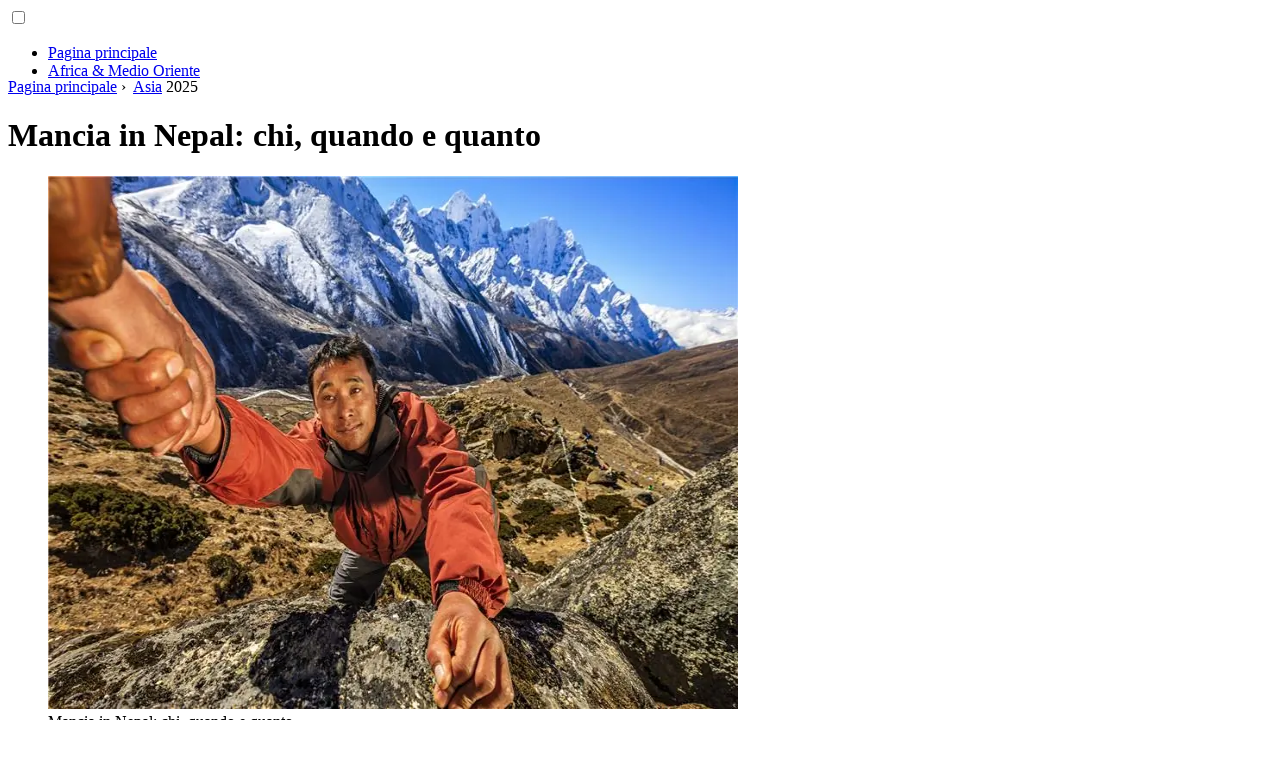

--- FILE ---
content_type: text/html; charset=UTF-8
request_url: https://it.liveinmidwest.com/17658340-a-guide-to-tipping-in-nepal
body_size: 11421
content:
<!DOCTYPE html>

<html lang="it" prefix="og: http://ogp.me/ns#">

<head>

  
<title>Mancia in Nepal: chi, quando e quanto - Asia</title>
<meta charset="UTF-8">
<meta name="description" content="Prima di partire per un trekking in montagna in Nepal, scopri quanto dare la mancia a guide alpine, facchini e altro personale di supporto alla fine del viaggio">
<meta name="viewport" content="width=device-width,initial-scale=1.0">
<meta name="robots" content="max-image-preview:large">

<meta property="og:title" content="Mancia in Nepal: chi, quando e quanto - Asia">
<meta property="og:description" content="Prima di partire per un trekking in montagna in Nepal, scopri quanto dare la mancia a guide alpine, facchini e altro personale di supporto alla fine del viaggio">
<meta property="og:site_name" content="Live in Midwest">
<meta property="og:locale" content="it_IT">
<meta property="og:type" content="article">
<meta property="og:url" content="https://it.liveinmidwest.com/17658340-a-guide-to-tipping-in-nepal">
<meta property="og:image" content="https://i.liveinmidwest.com/images/004/image-10728-j.webp">

<link rel="canonical" href="https://it.liveinmidwest.com/17658340-a-guide-to-tipping-in-nepal">
<link rel="icon" type="image/png" sizes="48x48" href="https://liveinmidwest.com/favicon.png">

<link rel="alternate" hreflang="x-default" href="https://liveinmidwest.com/17658340-a-guide-to-tipping-in-nepal">
<link rel="alternate" hreflang="de" href="https://liveinmidwest.com/17658340-a-guide-to-tipping-in-nepal">
<link rel="alternate" hreflang="af" href="https://af.liveinmidwest.com/17658340-a-guide-to-tipping-in-nepal">
<link rel="alternate" hreflang="ar" href="https://ar.liveinmidwest.com/17658340-a-guide-to-tipping-in-nepal">
<link rel="alternate" hreflang="az" href="https://az.liveinmidwest.com/17658340-a-guide-to-tipping-in-nepal">
<link rel="alternate" hreflang="bg" href="https://bg.liveinmidwest.com/17658340-a-guide-to-tipping-in-nepal">
<link rel="alternate" hreflang="bn" href="https://bn.liveinmidwest.com/17658340-a-guide-to-tipping-in-nepal">
<link rel="alternate" hreflang="bs" href="https://bs.liveinmidwest.com/17658340-a-guide-to-tipping-in-nepal">
<link rel="alternate" hreflang="ca" href="https://ca.liveinmidwest.com/17658340-a-guide-to-tipping-in-nepal">
<link rel="alternate" hreflang="cs" href="https://cs.liveinmidwest.com/17658340-a-guide-to-tipping-in-nepal">
<link rel="alternate" hreflang="el" href="https://el.liveinmidwest.com/17658340-a-guide-to-tipping-in-nepal">
<link rel="alternate" hreflang="es" href="https://es.liveinmidwest.com/17658340-a-guide-to-tipping-in-nepal">
<link rel="alternate" hreflang="et" href="https://et.liveinmidwest.com/17658340-a-guide-to-tipping-in-nepal">
<link rel="alternate" hreflang="fi" href="https://fi.liveinmidwest.com/17658340-a-guide-to-tipping-in-nepal">
<link rel="alternate" hreflang="fr" href="https://fr.liveinmidwest.com/17658340-a-guide-to-tipping-in-nepal">
<link rel="alternate" hreflang="he" href="https://he.liveinmidwest.com/17658340-a-guide-to-tipping-in-nepal">
<link rel="alternate" hreflang="hr" href="https://hr.liveinmidwest.com/17658340-a-guide-to-tipping-in-nepal">
<link rel="alternate" hreflang="hu" href="https://hu.liveinmidwest.com/17658340-a-guide-to-tipping-in-nepal">
<link rel="alternate" hreflang="hy" href="https://hy.liveinmidwest.com/17658340-a-guide-to-tipping-in-nepal">
<link rel="alternate" hreflang="id" href="https://id.liveinmidwest.com/17658340-a-guide-to-tipping-in-nepal">
<link rel="alternate" hreflang="it" href="https://it.liveinmidwest.com/17658340-a-guide-to-tipping-in-nepal">
<link rel="alternate" hreflang="ka" href="https://ka.liveinmidwest.com/17658340-a-guide-to-tipping-in-nepal">
<link rel="alternate" hreflang="kk" href="https://kk.liveinmidwest.com/17658340-a-guide-to-tipping-in-nepal">
<link rel="alternate" hreflang="ky" href="https://ky.liveinmidwest.com/17658340-a-guide-to-tipping-in-nepal">
<link rel="alternate" hreflang="lt" href="https://lt.liveinmidwest.com/17658340-a-guide-to-tipping-in-nepal">
<link rel="alternate" hreflang="lv" href="https://lv.liveinmidwest.com/17658340-a-guide-to-tipping-in-nepal">
<link rel="alternate" hreflang="mn" href="https://mn.liveinmidwest.com/17658340-a-guide-to-tipping-in-nepal">
<link rel="alternate" hreflang="ms" href="https://ms.liveinmidwest.com/17658340-a-guide-to-tipping-in-nepal">
<link rel="alternate" hreflang="nl" href="https://nl.liveinmidwest.com/17658340-a-guide-to-tipping-in-nepal">
<link rel="alternate" hreflang="no" href="https://no.liveinmidwest.com/17658340-a-guide-to-tipping-in-nepal">
<link rel="alternate" hreflang="pl" href="https://pl.liveinmidwest.com/17658340-a-guide-to-tipping-in-nepal">
<link rel="alternate" hreflang="pt" href="https://pt.liveinmidwest.com/17658340-a-guide-to-tipping-in-nepal">
<link rel="alternate" hreflang="ro" href="https://ro.liveinmidwest.com/17658340-a-guide-to-tipping-in-nepal">
<link rel="alternate" hreflang="ru" href="https://ru.liveinmidwest.com/17658340-a-guide-to-tipping-in-nepal">
<link rel="alternate" hreflang="sk" href="https://sk.liveinmidwest.com/17658340-a-guide-to-tipping-in-nepal">
<link rel="alternate" hreflang="sl" href="https://sl.liveinmidwest.com/17658340-a-guide-to-tipping-in-nepal">
<link rel="alternate" hreflang="sq" href="https://sq.liveinmidwest.com/17658340-a-guide-to-tipping-in-nepal">
<link rel="alternate" hreflang="sv" href="https://sv.liveinmidwest.com/17658340-a-guide-to-tipping-in-nepal">
<link rel="alternate" hreflang="sw" href="https://sw.liveinmidwest.com/17658340-a-guide-to-tipping-in-nepal">
<link rel="alternate" hreflang="th" href="https://th.liveinmidwest.com/17658340-a-guide-to-tipping-in-nepal">
<link rel="alternate" hreflang="tl" href="https://tl.liveinmidwest.com/17658340-a-guide-to-tipping-in-nepal">
<link rel="alternate" hreflang="tr" href="https://tr.liveinmidwest.com/17658340-a-guide-to-tipping-in-nepal">
<link rel="alternate" hreflang="uz" href="https://uz.liveinmidwest.com/17658340-a-guide-to-tipping-in-nepal">
<link rel="alternate" hreflang="vi" href="https://vi.liveinmidwest.com/17658340-a-guide-to-tipping-in-nepal">



  
  <script type="application/ld+json">
  {
  "@context":"https://schema.org",
  "@type":"Article",
  "url": "https://it.liveinmidwest.com/17658340-a-guide-to-tipping-in-nepal",
  "headline": "Mancia in Nepal: chi, quando e quanto",
  "keywords": "",
  "description": "Prima di partire per un trekking in montagna in Nepal, scopri quanto dare la mancia a guide alpine, facchini e altro personale di supporto alla fine del viaggio",
  "inLanguage": "it",
  "dateCreated":"2024-02-08T07:16",
  "dateModified":"2025-01-23T15:51",
  "datePublished":"2024-02-08T07:16",
  "typicalAgeRange":"12+",   
  "mainEntityOfPage":{"@type": "WebPage","@id": "https://it.liveinmidwest.com/17658340-a-guide-to-tipping-in-nepal"},  
  "author":{"@context":"https://schema.org","@type":"Person","name":"Cyrus Reynolds","email":"reynolds@liveinmidwest.com"},
  "image":{"@type": "ImageObject","url": "https://i.liveinmidwest.com/images/004/image-10728-j.webp"},
  "publisher":{"@type": "Organization","name": "Anonymous","logo": "https://i.liveinmidwest.com/logo-144x144.png"}
  }
  
}
  </script>
  
</head>

<body>



<header class="gridlove-site-header gridlove-header-shadow">

<div class="gridlove-header-wrapper">
<div class="gridlove-header-1 gridlove-header-middle container" style="height:70px;overflow:hidden">

<div class="gridlove-slot-l">

<nav itemscope itemtype="https://schema.org/SiteNavigationElement" class="menu--toggle">

<input id="menu--toggle" type="checkbox" aria-label="Menu"><label for="menu--toggle" aria-label="Menu"><span></span></label>

<ul>
<li><a href="/" title="Pagina principale" rel="home" itemprop="url"><span itemprop="name">Pagina principale</span></a></li>
<li><a href="/africa-and-middle-east/1" title="Africa &amp; Medio Oriente" rel="category tag" itemprop="url"><span itemprop="name">Africa &amp; Medio Oriente</span></a></li><li><a href="/air-travel/1" title="Viaggi aerei" rel="category tag" itemprop="url"><span itemprop="name">Viaggi aerei</span></a></li><li><a href="/article/1" title="Articolo" rel="category tag" itemprop="url"><span itemprop="name">Articolo</span></a></li><li><a href="/asia/1" title="Asia" rel="category tag" itemprop="url"><span itemprop="name">Asia</span></a></li><li><a href="/australia-and-new-zealand/1" title="Australia &amp; Nuova Zelanda" rel="category tag" itemprop="url"><span itemprop="name">Australia &amp; Nuova Zelanda</span></a></li><li><a href="/budget-travel/1" title="Viaggi economici" rel="category tag" itemprop="url"><span itemprop="name">Viaggi economici</span></a></li><li><a href="/canada/1" title="Canada" rel="category tag" itemprop="url"><span itemprop="name">Canada</span></a></li><li><a href="/caribbean/1" title="Caraibi" rel="category tag" itemprop="url"><span itemprop="name">Caraibi</span></a></li><li><a href="/central-and-south-america/1" title="Centrale &amp; Sud America" rel="category tag" itemprop="url"><span itemprop="name">Centrale &amp; Sud America</span></a></li><li><a href="/cruises/1" title="Crociere" rel="category tag" itemprop="url"><span itemprop="name">Crociere</span></a></li><li><a href="/destinations/1" title="Destinazioni" rel="category tag" itemprop="url"><span itemprop="name">Destinazioni</span></a></li><li><a href="/europe/1" title="Europa" rel="category tag" itemprop="url"><span itemprop="name">Europa</span></a></li><li><a href="/family-travel/1" title="Viaggi in famiglia" rel="category tag" itemprop="url"><span itemprop="name">Viaggi in famiglia</span></a></li><li><a href="/india/1" title="India" rel="category tag" itemprop="url"><span itemprop="name">India</span></a></li><li><a href="/inspiration/1" title="Ispirazione" rel="category tag" itemprop="url"><span itemprop="name">Ispirazione</span></a></li><li><a href="/mexico/1" title="Messico" rel="category tag" itemprop="url"><span itemprop="name">Messico</span></a></li><li><a href="/outdoors/1" title="All'aperto" rel="category tag" itemprop="url"><span itemprop="name">All'aperto</span></a></li><li><a href="/road-trips/1" title="Viaggi su strada" rel="category tag" itemprop="url"><span itemprop="name">Viaggi su strada</span></a></li><li><a href="/safety-and-insurance/1" title="Sicurezza &amp; Assicurazione" rel="category tag" itemprop="url"><span itemprop="name">Sicurezza &amp; Assicurazione</span></a></li><li><a href="/tech-and-gear/1" title="Tech &amp; Equipaggiamento" rel="category tag" itemprop="url"><span itemprop="name">Tech &amp; Equipaggiamento</span></a></li><li><a href="/travel-models/1" title="Modelli da viaggio" rel="category tag" itemprop="url"><span itemprop="name">Modelli da viaggio</span></a></li><li><a href="/trip-planning/1" title="Pianificazione del viaggio" rel="category tag" itemprop="url"><span itemprop="name">Pianificazione del viaggio</span></a></li><li><a href="/united-states/1" title="Stati Uniti" rel="category tag" itemprop="url"><span itemprop="name">Stati Uniti</span></a></li><li><a href="/pages/1" title="Pagine" rel="category tag" itemprop="url"><span itemprop="name">Pagine</span></a></li>
</ul>

</nav>

</div>

<div class="gridlove-slot-c">
<div class="gridlove-site-branding">

<a href="/" title="Pagina principale" rel="home"><img src="https://i.liveinmidwest.com/logo-144x144.png" loading="lazy" alt="Logo it.liveinmidwest.com" title="Logo it.liveinmidwest.com" width="144" height="144"></a>

</div>
</div>

</div>
</div>

</header>


<div id="content" class="gridlove-site-content container gridlove-sidebar-right">

  <div class="row">

    <div class="gridlove-content gridlove-single-layout-1" style="flex:0 0 100%">

      <div class="gridlove-box box-vm post type-post status-publish format-standard has-post-thumbnail hentry category-food-and tag-awesome tag-music-2 tag-new tag-post tag-rock">

        <div class="box-inner-p-bigger box-single" style="max-width:770px;box-sizing:content-box">

          <div class="entry-header">

            <div class="entry-category">
              <nav itemscope itemtype="https://schema.org/BreadcrumbList">
                <span itemprop="itemListElement" itemscope itemtype="https://schema.org/ListItem"><a href="/" title="Pagina principale" rel="home" class="gridlove-cat gridlove-cat-4" itemprop="item"><span itemprop="name">Pagina principale</span></a><meta itemprop="position" content="1"></span>&nbsp;›&nbsp;
                <span itemprop="itemListElement" itemscope itemtype="https://schema.org/ListItem"><a href="/asia/1" title="Asia" rel="category tag" class="gridlove-cat gridlove-cat-4" itemprop="item"><span itemprop="name">Asia</span></a><meta itemprop="position" content="2"></span> 2025              </nav>
            </div>

            <h1 class="entry-title">Mancia in Nepal: chi, quando e quanto</h1>

          </div>

          <div>

            <div class="ag-colum-left">
              <div class="ag-box">
                
<script>
atOptions={"key":"3ef8ee98ac398ee39a794ef29e38f326","format":"iframe","height":250,"width":300,"params":{}};
</script>
<script data-cfasync="false" src="https://outwardtimetable.com/3ef8ee98ac398ee39a794ef29e38f326/invoke.js"></script>
              </div>
            </div>

            <div class="ag-colum-right">
              <div class="ag-box">
                
  <figure class="image" itemscope itemtype="https://schema.org/ImageObject">
  <img src="https://i.liveinmidwest.com/images/004/image-10728-j.webp" loading="lazy" alt="Mancia in Nepal: chi, quando e quanto" title="Mancia in Nepal: chi, quando e quanto" itemprop="contentUrl" width="800" height="533" style="width:100%" />
<meta itemprop="width" content="800px">
<meta itemprop="height" content="533px">
  <figcaption itemprop="name">Mancia in Nepal: chi, quando e quanto</figcaption>
  </figure>
                </div>
            </div>

          </div>

          <div class="supply">
<h2>Sommario:</h2>
<ul>
<li><a href="#menu-1">Guide escursionistiche e facchini</a></li>
<li><a href="#menu-2">Ristoranti</a></li>
<li><a href="#menu-3">Hotel</a></li>
<li><a href="#menu-4">Operatori di servizio</a></li>
<li><a href="#menu-5">Autisti di taxi</a></li>
<li><a href="#menu-6">Offri suggerimenti e regaliPremuroso</a></li>
<li><a href="#menu-7">Il dono dell'equipaggiamento</a></li>

</ul>

</div>

          
          <div class="entry-content">

            <article itemscope itemtype="https://schema.org/Article" class="post single">
              <meta itemprop="name" content="Mancia in Nepal: chi, quando e quanto">
              <meta itemprop="headline" content="Mancia in Nepal: chi, quando e quanto">
              <meta itemprop="keywords" content="">
              <meta itemprop="description" content="Prima di partire per un trekking in montagna in Nepal, scopri quanto dare la mancia a guide alpine, facchini e altro personale di supporto alla fine del viaggio">
              <meta itemprop="isBasedOnUrl" content="https://it.liveinmidwest.com/17658340-a-guide-to-tipping-in-nepal">
              <meta itemprop="image" content="https://i.liveinmidwest.com/images/004/image-10728-j.webp">
              <meta itemprop="mainEntityOfPage" content="https://it.liveinmidwest.com/17658340-a-guide-to-tipping-in-nepal">
              <meta itemprop="inLanguage" content="it">
              <meta itemprop="articleSection" content="Asia">
              <meta itemprop="typicalAgeRange" content="12+">
              <meta itemprop="dateCreated" datetime="">
              <meta itemprop="dateModified" datetime="2025-01-23 15:51:22">
              <meta itemprop="datePublished" datetime="">

              <div itemprop="publisher" itemscope itemtype="https://schema.org/Organization" style="display:none">
                <meta itemprop="name" content="Anonymous">
                <div itemprop="logo" itemscope itemtype="https://schema.org/ImageObject" style="display:none">
                  <img src="https://i.liveinmidwest.com/logo-144x144.png" loading="lazy" alt="Anonymous" title="Anonymous" itemprop="url image">
                </div>
              </div>

              <div itemprop="author" itemscope itemtype="https://schema.org/Person">
                <p>2025 <strong>Autore</strong>:
                  <span itemprop="name">Cyrus Reynolds</span> |
                  <a href="/cdn-cgi/l/email-protection#493b2c302726252d3a0925203f2c202724202d3e2c3a3d672a2624" itemprop="email"><span class="__cf_email__" data-cfemail="780a1d011617141c0b3814110e1d111615111c0f1d0b0c561b1715">[email&#160;protected]</span></a>. Ultima modifica: 2025-01-23 15:51:22                </p>
              </div>

              <div itemprop="articleBody" id="dom_article_body">
                
  <figure class="image" itemscope itemtype="https://schema.org/ImageObject">
  <img src="https://i.liveinmidwest.com/images/004/image-10728-1-j.webp" loading="lazy" alt="Una guida in Nepal con lo sfondo delle montagne" title="Una guida in Nepal con lo sfondo delle montagne" itemprop="contentUrl">
  <figcaption itemprop="name">Una guida in Nepal con lo sfondo delle montagne</figcaption>
  </figure>
  <p>Sapere quanto dare la mancia in Nepal, in particolare per guide avventurose e facchini, può essere una questione complicata. Il costo totale del tour, come verranno condivisi i suggerimenti e se sei un'escursione da solo o in gruppo sono tutti fattori da considerare.</p>
<p>Sebbene la maggior parte dell'Asia non abbia molta cultura delle mance, molte delle guide e dei portatori in Nepal dipendono dai consigli dei turisti che fanno trekking per sbarcare il lunario. La mancia è in definitiva una decisione personale. In ogni caso, dovresti aggiungere una mancia solo quando ritieni che il personale abbia svolto un lavoro eccellente.</p>
<p>Anche se puoi usare dollari USA o un' altra valuta per calcolare approssimativamente quanto dare, dovresti dare la mancia nella valuta locale, le rupie nepalesi.</p>
<a id="menu-1"></a>
<h2>Guide escursionistiche e facchini</h2>
<p>La tua squadra di trekking si aspetterà una qualche forma di gratuità per un lavoro fisicamente impegnativo che è stato completato con soddisfazione. Una buona guida e un team possono fare o distruggere la tua esperienza di trekking, forse uno dei motivi principali per cui sei venuto in Nepal. Non guadagnano molto per il loro lavoro difficile, a volte pericoloso, e molti fanno affidamento su mance per integrare le loro entrate.</p>
<p>Idealmente, darai una mancia al capogruppo e un' altra busta destinata alla squadra. Lo distribuirà (si spera equamente) come ritenuto opportuno tra gli altri membri. I destinatari possono includere assistenti guide, facchini e cuochi. Ai fini del salvataggio della faccia, le guide testa dovrebbero ricevere una mancia leggermente più grande rispetto ai portatori e altri di rango inferiore.</p>
<p>Se farai il trekking al campo base dell'Everest in Nepal, la regola generale è di dare una mancia al costo di un giorno alla settimana dedicato al trekking, o al 15% del costo totale.</p>
<p>Supponendo che l'esperienza sia stata eccellente, una buona regola pratica quando il trekking in solitaria è di dare una mancia l'equivalente di $ 5 al giorno per le tue guide e da $ 2 a $ 4 al giorno per i facchini. Puoi anche utilizzare il peso trasportato e la difficoltà dell'escursione come fattori per determinare l'importo finale. Raddoppia questi numeri durante il trekking in un tour di gruppo: $ 10 al giorno per le guide e $ 5 al giorno per i facchini.</p>
<p>Quando dai la mancia allo staff del trekking, mostra la tua gratitudine l'ultima sera della tua escursione piuttosto che mentre tutti ti salutano. Alcuni membri del personale potrebbero non essere disponibili la mattina successiva e potrebbero perdere la mancia.</p>
<p>Se date la mancia in gruppo, organizzatevi insieme e poi date con discrezione le mance al personale nelle buste.</p>
<a id="menu-2"></a>
<h2>Ristoranti</h2>
<p>In molti hotel e ristoranti orientati al turismo spesso viene già aggiunto un addebito del 10 percento alle bollette. In teoria, questo 10 percento dovrebbe essere condiviso tra il personale. I ristoranti economici e locali potrebbero non aggiungere costi di servizio. Se non lo vedi sul conto, considera di lasciare qualche piccolo resto sul tavolo.</p>
<p>Come talvolta accade in Asia, il costo del servizio potrebbe semplicemente andare a pagare gli stipendi base del personale di servizio. L'unico modo per garantire che un server riceva il tuo apprezzamento per ail lavoro ben fatto è quello di dare una piccola somma direttamente a loro. Evita di contribuire alla mutazione culturale dando comunque la mancia quando il servizio era scadente o il personale era scortese.</p>
<p>Una mancia dal 5 al 10 percento superiore al costo del servizio è sufficiente per esprimere apprezzamento.</p>
<a id="menu-3"></a>
<h2>Hotel</h2>
<p>Non c'è davvero alcun obbligo di lasciare la mancia al personale delle pulizie o ai facchini dell'hotel che portano i bagagli, anche se il gesto sarà sicuramente apprezzato. Puoi dare l'equivalente di circa 20 centesimi di dollaro USA per bagaglio trasportato. Lavora attivamente per organizzare i tuoi piccoli spiccioli per tali occasioni.</p>
<p>Come per i ristoranti, alla fine del soggiorno verrà aggiunto il 10 percento come costo del servizio. Se il servizio non viene aggiunto, cerca nell'area della reception una cassetta della mancia dove puoi lasciare una mancia da condividere con il personale.</p>
<a id="menu-4"></a>
<h2>Operatori di servizio</h2>
<p>Il lavoratore medio del servizio in Nepal (escluso il personale dei grandi hotel) probabilmente non si aspetterà una mancia. Detto questo, i salari possono essere relativamente bassi e molti dipendenti sono costretti a lavorare sette giorni su sette. Se il servizio è stato eccellente, puoi lasciare una mancia del 10% sull'importo totale solo per mostrare gratitudine.</p>
<a id="menu-5"></a>
<h2>Autisti di taxi</h2>
<p>Quando si utilizzano i taxi in Asia, l'usanza è semplicemente arrotondare la tariffa all'importo intero più vicino. Un importo pari impedisce all'autista di dover cercare spiccioli ed è il modo migliore per lasciare un piccolo extra per qualcuno che è stato cortese.</p>
<p>Realisticamente, non incontrerai molti tassametri funzionanti a Kathmandu e dovresti concordare un prezzo prima di salire sul taxi.</p>
<a id="menu-6"></a>
<h2>Offri suggerimenti e regaliPremuroso</h2>
<p>La mancia in Nepal non è ancora del tutto consueta e in alcuni casi può anche causare imbarazzo. I suggerimenti dovrebbero essere dati in modo discreto, in quanto ciò aiuta a eliminare qualsiasi potenziale &quot;perdita della faccia&quot; per il destinatario. Non mostrare la tua generosità; invece, metti il tuo regalo in una busta o prendi con discrezione il destinatario da parte per darglielo. Potresti scoprire che ti ringraziano, quindi semplicemente infila la busta o la mancia in una tasca senza aprirla davanti a te.</p>
<p>Se sei abbastanza fortunato da cenare con una famiglia locale o sei invitato a visitare la casa della tua guida, dovresti portare un piccolo segno di apprezzamento. Alcuni regali possono essere considerati di cattiva forma o addirittura sfortunati; chiedi a un' altra persona nepalese alcune idee regalo accettabili.</p>
<a id="menu-7"></a>
<h2>Il dono dell'equipaggiamento</h2>
<p>Molti viaggiatori che visitano il Nepal pensando all'avventura finiscono per acquistare vestiti e attrezzatura che non vogliono portare a casa. Se ti ritrovi con attrezzatura extra come bastoncini da trekking o guanti, offrila alla tua guida o ai facchini alla fine del tuo trekking.</p>
<p>Ancora una volta, nello spirito di non causare imbarazzo a nessuno per la &quot;beneficenza&quot; ricevuta, chiedi al destinatario se conosce qualcuno che può utilizzare l'attrezzatura invece di offrirgliela direttamente. Se accettano, consegnalo senza fare un grosso problema sulle condizioni degli articoli.</p>
              </div>

            </article>

            
<script data-cfasync="false" src="/cdn-cgi/scripts/5c5dd728/cloudflare-static/email-decode.min.js"></script><script data-cfasync="false">
function video_open(_video){var body_width=document.documentElement.clientWidth;var body_height=document.documentElement.clientHeight;var div_video=document.createElement('div');div_video.id='video-youtube-open';div_video.setAttribute('style','width:'+body_width+'px;height:'+body_height+'px');div_video.innerHTML='<div class="close" onclick="video_close()">&#10761;</div><div class="video-youtube-open-iframe"><iframe src="https://www.youtube.com/embed/'+_video+'?autoplay=1" title="YouTube video player" frameborder="0" allow="accelerometer;autoplay;clipboard-write;encrypted-media;gyroscope;picture-in-picture;web-share" allowfullscreen></iframe></div>';document.body.append(div_video);}
function video_close(){document.getElementById('video-youtube-open').remove();}
</script>

            
            <h2>Consigliato:</h2>
<div class="recommended">

<h2><a href="/17625544-a-guide-to-tipping-in-india" title="Mancia in India: chi, quando e quanto" rel="bookmark">Mancia in India: chi, quando e quanto</a></h2>
<figure class="image" itemscope itemtype="https://schema.org/ImageObject">
<img src="https://i.liveinmidwest.com/images/002/image-5466-j.webp" loading="lazy" alt="Mancia in India: chi, quando e quanto" title="Mancia in India: chi, quando e quanto" itemprop="contentUrl" width="800" height="533" />
<meta itemprop="width" content="800px" />
<meta itemprop="height" content="533px" />
<meta itemprop="name" content="Mancia in India: chi, quando e quanto" />
</figure>
<p>Guarda cosa dovresti sapere sulla mancia in India. Leggi di baksheesh, mancia, etichetta, quanto dare la mancia e altro ancora</p>

<h2><a href="/17627544-a-guide-to-tipping-in-france" title="Mancia in Francia: chi, quando e quanto" rel="bookmark">Mancia in Francia: chi, quando e quanto</a></h2>
<figure class="image" itemscope itemtype="https://schema.org/ImageObject">
<img src="https://i.liveinmidwest.com/images/002/image-5688-j.webp" loading="lazy" alt="Mancia in Francia: chi, quando e quanto" title="Mancia in Francia: chi, quando e quanto" itemprop="contentUrl" width="800" height="533" />
<meta itemprop="width" content="800px" />
<meta itemprop="height" content="533px" />
<meta itemprop="name" content="Mancia in Francia: chi, quando e quanto" />
</figure>
<p>Scopri quanto dare la mancia nei ristoranti, nei taxi, negli hotel e altro a Parigi e in Francia, oltre a imparare la frase francese di cui avrai bisogno per chiedere il conto</p>

<h2><a href="/17628462-a-guide-to-tipping-in-new-york-city" title="Mancia a New York: chi, quando e quanto" rel="bookmark">Mancia a New York: chi, quando e quanto</a></h2>
<figure class="image" itemscope itemtype="https://schema.org/ImageObject">
<img src="https://i.liveinmidwest.com/images/002/image-5788-j.webp" loading="lazy" alt="Mancia a New York: chi, quando e quanto" title="Mancia a New York: chi, quando e quanto" itemprop="contentUrl" width="800" height="533" />
<meta itemprop="width" content="800px" />
<meta itemprop="height" content="533px" />
<meta itemprop="name" content="Mancia a New York: chi, quando e quanto" />
</figure>
<p>Scopri quando e quanto dare la mancia ai lavoratori del settore dei servizi, come il personale di ristoranti, hotel, spa e altro durante il tuo viaggio a New York City</p>

<h2><a href="/17629876-a-guide-to-tipping-in-ireland" title="Mancia in Irlanda: chi, quando e quanto" rel="bookmark">Mancia in Irlanda: chi, quando e quanto</a></h2>
<figure class="image" itemscope itemtype="https://schema.org/ImageObject">
<img src="https://i.liveinmidwest.com/images/002/image-5950-j.webp" loading="lazy" alt="Mancia in Irlanda: chi, quando e quanto" title="Mancia in Irlanda: chi, quando e quanto" itemprop="contentUrl" width="800" height="534" />
<meta itemprop="width" content="800px" />
<meta itemprop="height" content="534px" />
<meta itemprop="name" content="Mancia in Irlanda: chi, quando e quanto" />
</figure>
<p>Scopri quando e quanto dare la mancia ai lavoratori del settore dei servizi, come il personale dei ristoranti e degli hotel, durante il tuo viaggio in Irlanda</p>

<h2><a href="/17644565-a-guide-to-tipping-for-travelers" title="Mancia per i viaggiatori: chi, quando e quanto" rel="bookmark">Mancia per i viaggiatori: chi, quando e quanto</a></h2>
<figure class="image" itemscope itemtype="https://schema.org/ImageObject">
<img src="https://i.liveinmidwest.com/images/003/image-7967-j.webp" loading="lazy" alt="Mancia per i viaggiatori: chi, quando e quanto" title="Mancia per i viaggiatori: chi, quando e quanto" itemprop="contentUrl" width="701" height="500" />
<meta itemprop="width" content="701px" />
<meta itemprop="height" content="500px" />
<meta itemprop="name" content="Mancia per i viaggiatori: chi, quando e quanto" />
</figure>
<p>Durante il viaggio, molte persone offriranno i loro servizi per semplificare la vita, ma come fai a sapere chi sta solo facendo il proprio lavoro e chi si aspetta una mancia?</p>
</div>

          </div>

        </div>

      </div>

    </div>

    <div class="gridlove-sidebar" style="box-sizing:content-box">

      
<div class="ag-box" style="max-width:350px">
<script>
atOptions={"key":"f4dc45ebf6389d440cdcaa50d6289505","format":"iframe","height":250,"width":300,"params":{}};
</script>
<script data-cfasync="false" src="https://outwardtimetable.com/f4dc45ebf6389d440cdcaa50d6289505/invoke.js"></script>
</div>

      <div class="widget gridlove-box gridlove_posts_widget">

        <h2 class="widget-title">Post popolari</h2>

        <div class="gridlove-posts-widget">

          <p><a href="/17672362-milwaukees-beaches-the-ultimate-guide" title="Le migliori spiagge di Milwaukee" rel="bookmark">Le migliori spiagge di Milwaukee</a><br class="spec">
            <time datetime="2025" class="entry__meta-date">2025</p><p><a href="/17672366-15-best-oahu-hawaii-family-attractions" title="15 Attrazioni per famiglie a Oahu, Hawaii" rel="bookmark">15 Attrazioni per famiglie a Oahu, Hawaii</a><br class="spec">
            <time datetime="2025" class="entry__meta-date">2025</p><p><a href="/17672367-10-neighborhoods-you-need-to-know-in-milwaukee" title="Quartieri che devi conoscere a Milwaukee" rel="bookmark">Quartieri che devi conoscere a Milwaukee</a><br class="spec">
            <time datetime="2025" class="entry__meta-date">2025</p><p><a href="/17672373-tennessee-state-parks-near-memphis" title="Tennessee State Parks vicino a Memphis" rel="bookmark">Tennessee State Parks vicino a Memphis</a><br class="spec">
            <time datetime="2025" class="entry__meta-date">2025</p><p><a href="/17672374-memphis-international-airport-guide" title="Guida all'aeroporto internazionale di Memphis" rel="bookmark">Guida all'aeroporto internazionale di Memphis</a><br class="spec">
            <time datetime="2025" class="entry__meta-date">2025</p>

        </div>

      </div>

      
<div class="ag-box" style="max-width:350px">
<script>
atOptions={"key":"d546d7ac60be4fb4ebc723b63232a196","format":"iframe","height":50,"width":320,"params":{}};
</script>
<script data-cfasync="false" src="https://outwardtimetable.com/d546d7ac60be4fb4ebc723b63232a196/invoke.js"></script>
</div>

      <div class="widget gridlove-box gridlove_posts_widget">

        <h2 class="widget-title">Scelta dell'editore</h2>

        <div class="gridlove-posts-widget">

          <p><a href="/17676647-3-types-of-places-to-park-your-rv" title="3 Tipi di posti per parcheggiare il tuo camper" rel="bookmark">3 Tipi di posti per parcheggiare il tuo camper</a></p><p><a href="/17676650-driving-times-and-distances-from-reno-sparks-within-nevada" title="Tempi di guida e distanze da Reno alle città del Nevada" rel="bookmark">Tempi di guida e distanze da Reno alle città del Nevada</a></p><p><a href="/17676654-bernd-biege" title="Bernd Biege - TripSavvy" rel="bookmark">Bernd Biege - TripSavvy</a></p><p><a href="/17676657-south-pointe-park-miami-beach-the-complete-guide" title="South Pointe Park: la guida completa" rel="bookmark">South Pointe Park: la guida completa</a></p><p><a href="/17676658-anouk-zijlma" title="Anouk Zijlma - TripSavvy" rel="bookmark">Anouk Zijlma - TripSavvy</a></p><p><a href="/17676667-andrew-collins" title="Andrew Collins - TripSavvy" rel="bookmark">Andrew Collins - TripSavvy</a></p><p><a href="/17676668-anitra-brown" title="Anitra Brown - TripSavvy" rel="bookmark">Anitra Brown - TripSavvy</a></p><p><a href="/17676670-akila-mcconnell" title="Akila McConnell - TripSavvy" rel="bookmark">Akila McConnell - TripSavvy</a></p><p><a href="/17676671-ana-figueroa" title="Ana Figueroa - TripSavvy" rel="bookmark">Ana Figueroa - TripSavvy</a></p><p><a href="/17676673-ayngelina-brogan" title="Ayngelina Brogan - TripSavvy" rel="bookmark">Ayngelina Brogan - TripSavvy</a></p><p><a href="/17676676-what-they-dont-tell-you-about-camping" title="Cosa non ti dicono del campeggio" rel="bookmark">Cosa non ti dicono del campeggio</a></p><p><a href="/17676677-adele-odonnell" title="Adele O'Donnell - TripSavvy" rel="bookmark">Adele O'Donnell - TripSavvy</a></p><p><a href="/17676681-anthony-grant" title="Anthony Grant - TripSavvy" rel="bookmark">Anthony Grant - TripSavvy</a></p><p><a href="/17676684-amy-watkins" title="Amy Watkins - TripSavvy" rel="bookmark">Amy Watkins - TripSavvy</a></p><p><a href="/17676685-terreece-clarke" title="Terreece Clarke - TripSavvy" rel="bookmark">Terreece Clarke - TripSavvy</a></p>

        </div>

      </div>

      
      <div class="widget gridlove-box gridlove_posts_widget">

        <h2 class="widget-title">Argomento popolare</h2>

        <div class="gridlove-posts-widget">

          <p><a href="/17627875-road-trip-ideas-from-minneapolis-st-paul" title="Idee per un viaggio su strada da Minneapolis-St. Paolo" rel="bookmark">Idee per un viaggio su strada da Minneapolis-St. Paolo</a><br class="spec">
            <time datetime="2025" class="entry__meta-date">2025</p><p><a href="/17627883-what-you-can-and-cant-bring-into-canada" title="Cosa puoi &amp; Non puoi portare in Canada" rel="bookmark">Cosa puoi &amp; Non puoi portare in Canada</a><br class="spec">
            <time datetime="2025" class="entry__meta-date">2025</p><p><a href="/17627890-17-disneyland-rides-you-cant-miss" title="Le 17 migliori giostre a Disneyland in California" rel="bookmark">Le 17 migliori giostre a Disneyland in California</a><br class="spec">
            <time datetime="2025" class="entry__meta-date">2025</p><p><a href="/17627909-how-to-travel-from-kuala-lumpur-to-singapore-by-plane-bus-and-car" title="Come arrivare da Kuala Lumpur a Singapore" rel="bookmark">Come arrivare da Kuala Lumpur a Singapore</a><br class="spec">
            <time datetime="2025" class="entry__meta-date">2025</p><p><a href="/17627913-10-things-to-do-on-an-alaska-cruise" title="Le migliori escursioni a terra in Alaska" rel="bookmark">Le migliori escursioni a terra in Alaska</a><br class="spec">
            <time datetime="2025" class="entry__meta-date">2025</p>

        </div>

      </div>

      
    </div>

  </div>

</div>


<footer>

<div class="container">

<div class="row">

<div class="col-lg-3 col-md-6 col-sm-12">
<div class="widget widget_nav_menu">

<h2 class="widget-title">Parere di esperti</h2>

<div class="menu-gridlove-footer-container">
<ul>
<li><a href="/17655574-travel-guide-to-boracay-the-philippines-party-island" title="Guida di viaggio a Boracay, la Party Island delle Filippine" rel="bookmark">Guida di viaggio a Boracay, la Party Island delle Filippine</a></li><li><a href="/17655578-the-best-day-trips-from-dallas" title="Le migliori gite di un giorno da Dallas" rel="bookmark">Le migliori gite di un giorno da Dallas</a></li><li><a href="/17655579-how-the-airlines-handle-unaccompanied-minors" title="Come le compagnie aeree gestiscono i minori non accompagnati" rel="bookmark">Come le compagnie aeree gestiscono i minori non accompagnati</a></li><li><a href="/17655584-southeast-asia-countries-to-travel" title="Paesi del sud-est asiatico: dove viaggiare" rel="bookmark">Paesi del sud-est asiatico: dove viaggiare</a></li><li><a href="/17655587-the-10-most-adventurous-things-to-do-in-the-atacama-desert" title="Cose avventurose da fare nel deserto di Atacama" rel="bookmark">Cose avventurose da fare nel deserto di Atacama</a></li><li><a href="/17655588-visit-americas-spookiest-city-salem-massachusetts" title="Visita la città più spaventosa d'America: Salem, Massachusetts" rel="bookmark">Visita la città più spaventosa d'America: Salem, Massachusetts</a></li><li><a href="/17655594-seedskadee-national-wildlife-refuge-the-complete-guide" title="Seedskadee National Wildlife Refuge: la guida completa" rel="bookmark">Seedskadee National Wildlife Refuge: la guida completa</a></li><li><a href="/17655606-useful-finnish-words-and-phrases-for-travelers" title="Parole e frasi utili in finlandese per i viaggiatori" rel="bookmark">Parole e frasi utili in finlandese per i viaggiatori</a></li><li><a href="/17655608-top-five-hikes-near-denver" title="Le cinque migliori escursioni vicino a Denver, CO" rel="bookmark">Le cinque migliori escursioni vicino a Denver, CO</a></li><li><a href="/17655609-essential-guide-to-hiring-a-car-and-driver-in-india" title="Noleggiare un'auto e un autista in India: cosa devi sapere" rel="bookmark">Noleggiare un'auto e un autista in India: cosa devi sapere</a></li>
</ul>
</div>

</div>
</div>

<div class="col-lg-3 col-md-6 col-sm-12">
<div class="widget widget_nav_menu">

<h2 class="widget-title">Articoli interessanti</h2>

<div class="menu-gridlove-footer-container">
<ul>
<li><a href="/17666025-how-to-spend-one-awesome-day-in-yosemite-national-park" title="Come trascorrere una giornata a Yosemite" rel="bookmark">Come trascorrere una giornata a Yosemite</a></li><li><a href="/17666026-how-to-see-june-lake-california" title="Visitare a June Lake, California" rel="bookmark">Visitare a June Lake, California</a></li><li><a href="/17666027-the-12-best-california-attractions" title="Le migliori cose da fare in California: le 12 migliori attrazioni" rel="bookmark">Le migliori cose da fare in California: le 12 migliori attrazioni</a></li><li><a href="/17666030-top-11-architecture-sights-in-san-francisco-and-northern-california" title="Architettura a San Francisco e nel nord della California" rel="bookmark">Architettura a San Francisco e nel nord della California</a></li><li><a href="/17666032-mono-county-weekend-getaway" title="Pianifica una giornata o un weekend a Mono County in California" rel="bookmark">Pianifica una giornata o un weekend a Mono County in California</a></li><li><a href="/17666033-cruise-with-san-franciscos-best-bus-tours" title="Crociera con i migliori tour in autobus di San Francisco" rel="bookmark">Crociera con i migliori tour in autobus di San Francisco</a></li><li><a href="/17666034-san-francisco-japantown-top-things-to-see-and-do" title="Japantown San Francisco: le migliori cose da vedere e da fare" rel="bookmark">Japantown San Francisco: le migliori cose da vedere e da fare</a></li><li><a href="/17666035-getaway-to-san-francisco" title="Idee per una gita di un giorno o un weekend a San Francisco" rel="bookmark">Idee per una gita di un giorno o un weekend a San Francisco</a></li><li><a href="/17666036-see-san-franciscos-china-beach" title="Come vedere China Beach a San Francisco" rel="bookmark">Come vedere China Beach a San Francisco</a></li><li><a href="/17666037-san-francisco-tourist-tips" title="Suggerimenti di viaggio per San Francisco: cosa devono sapere i visitatori" rel="bookmark">Suggerimenti di viaggio per San Francisco: cosa devono sapere i visitatori</a></li>
</ul>
</div>

</div>
</div>

<div class="col-lg-3 col-md-6 col-sm-12">
<div class="widget widget_nav_menu">

<h2 class="widget-title">Consigliato</h2>

<div class="menu-gridlove-footer-container">
<ul>
<li><a href="/17573398-epcot-international-flower-and-garden-festival-the-complete-guide" title="Epcot International Flower &amp; Garden Festival: la guida completa" rel="bookmark">Epcot International Flower &amp; Garden Festival: la guida completa</a></li><li><a href="/17573426-marah-eakin" title="Marah Eakin - TripSavvy" rel="bookmark">Marah Eakin - TripSavvy</a></li><li><a href="/17573435-have-your-own-personal-airstream-glamping-party-in-the-arabian-desert" title="Organizza la tua festa personale di Glamping Airstream nel deserto arabo" rel="bookmark">Organizza la tua festa personale di Glamping Airstream nel deserto arabo</a></li><li><a href="/17573463-arthurs-pass-national-park-the-complete-guide" title="Una guida completa all'Arthur's Pass National Park" rel="bookmark">Una guida completa all'Arthur's Pass National Park</a></li><li><a href="/17573477-denver-hotels-with-the-best-views" title="Hotel a Denver con le migliori viste" rel="bookmark">Hotel a Denver con le migliori viste</a></li><li><a href="/17573489-hotels-with-swimming-pools-kids-will-love" title="Hotel con piscina I bambini adoreranno" rel="bookmark">Hotel con piscina I bambini adoreranno</a></li><li><a href="/17573504-trione-annadel-state-park-the-complete-guide" title="La guida completa al Trione-Annadel State Park" rel="bookmark">La guida completa al Trione-Annadel State Park</a></li><li><a href="/17573515-these-are-the-most-popular-national-parks-in-the-u-s" title="I parchi nazionali più popolari negli Stati Uniti" rel="bookmark">I parchi nazionali più popolari negli Stati Uniti</a></li><li><a href="/17573520-i-spent-two-nights-aboard-star-wars-galactic-starcruiserheres-what-it-was-like" title="Ho trascorso due notti a bordo di Star Wars: Galactic Starcruiser: ecco com'era" rel="bookmark">Ho trascorso due notti a bordo di Star Wars: Galactic Starcruiser: ecco com'era</a></li><li><a href="/17573524-the-best-nyc-airport-hotels" title="I 7 migliori hotel dell'aeroporto di New York del 2022" rel="bookmark">I 7 migliori hotel dell'aeroporto di New York del 2022</a></li>
</ul>
</div>

</div>
</div>

<div class="col-lg-3 col-md-6 col-sm-12">
<div class="widget widget_nav_menu">

<h2 class="widget-title">Categoria</h2>

<div class="menu-gridlove-footer-container">
<nav itemscope itemtype="https://schema.org/SiteNavigationElement">
<ul>
<li><a href="/africa-and-middle-east/1" title="Africa &amp; Medio Oriente" rel="category tag" itemprop="url"><span itemprop="name">Africa &amp; Medio Oriente</span></a></li><li><a href="/air-travel/1" title="Viaggi aerei" rel="category tag" itemprop="url"><span itemprop="name">Viaggi aerei</span></a></li><li><a href="/article/1" title="Articolo" rel="category tag" itemprop="url"><span itemprop="name">Articolo</span></a></li><li><a href="/asia/1" title="Asia" rel="category tag" itemprop="url"><span itemprop="name">Asia</span></a></li><li><a href="/australia-and-new-zealand/1" title="Australia &amp; Nuova Zelanda" rel="category tag" itemprop="url"><span itemprop="name">Australia &amp; Nuova Zelanda</span></a></li><li><a href="/budget-travel/1" title="Viaggi economici" rel="category tag" itemprop="url"><span itemprop="name">Viaggi economici</span></a></li><li><a href="/canada/1" title="Canada" rel="category tag" itemprop="url"><span itemprop="name">Canada</span></a></li><li><a href="/caribbean/1" title="Caraibi" rel="category tag" itemprop="url"><span itemprop="name">Caraibi</span></a></li><li><a href="/central-and-south-america/1" title="Centrale &amp; Sud America" rel="category tag" itemprop="url"><span itemprop="name">Centrale &amp; Sud America</span></a></li><li><a href="/cruises/1" title="Crociere" rel="category tag" itemprop="url"><span itemprop="name">Crociere</span></a></li><li><a href="/destinations/1" title="Destinazioni" rel="category tag" itemprop="url"><span itemprop="name">Destinazioni</span></a></li><li><a href="/europe/1" title="Europa" rel="category tag" itemprop="url"><span itemprop="name">Europa</span></a></li><li><a href="/family-travel/1" title="Viaggi in famiglia" rel="category tag" itemprop="url"><span itemprop="name">Viaggi in famiglia</span></a></li><li><a href="/india/1" title="India" rel="category tag" itemprop="url"><span itemprop="name">India</span></a></li><li><a href="/inspiration/1" title="Ispirazione" rel="category tag" itemprop="url"><span itemprop="name">Ispirazione</span></a></li><li><a href="/mexico/1" title="Messico" rel="category tag" itemprop="url"><span itemprop="name">Messico</span></a></li><li><a href="/outdoors/1" title="All'aperto" rel="category tag" itemprop="url"><span itemprop="name">All'aperto</span></a></li><li><a href="/road-trips/1" title="Viaggi su strada" rel="category tag" itemprop="url"><span itemprop="name">Viaggi su strada</span></a></li><li><a href="/safety-and-insurance/1" title="Sicurezza &amp; Assicurazione" rel="category tag" itemprop="url"><span itemprop="name">Sicurezza &amp; Assicurazione</span></a></li><li><a href="/tech-and-gear/1" title="Tech &amp; Equipaggiamento" rel="category tag" itemprop="url"><span itemprop="name">Tech &amp; Equipaggiamento</span></a></li><li><a href="/travel-models/1" title="Modelli da viaggio" rel="category tag" itemprop="url"><span itemprop="name">Modelli da viaggio</span></a></li><li><a href="/trip-planning/1" title="Pianificazione del viaggio" rel="category tag" itemprop="url"><span itemprop="name">Pianificazione del viaggio</span></a></li><li><a href="/united-states/1" title="Stati Uniti" rel="category tag" itemprop="url"><span itemprop="name">Stati Uniti</span></a></li><li><a href="/pages/1" title="Pagine" rel="category tag" itemprop="url"><span itemprop="name">Pagine</span></a></li>
</ul>
</nav>
</div>

</div>
</div>

</div>
</div>

<div class="gridlove-copyright">
<div class="container">

<p>&copy; Copyright it.liveinmidwest.com, 2025 Dicembre | <a href="https://it.liveinmidwest.com/about-site" title="Informazioni sul sito">Informazioni sul sito</a> | <a href="https://it.liveinmidwest.com/contacts" title="Contatti">Contatti</a> | <a href="https://it.liveinmidwest.com/privacy-policy" title="Politica sulla riservatezza">Politica sulla riservatezza</a>.</p>

<div>
123<a href="https://liveinmidwest.com/17658340-a-guide-to-tipping-in-nepal" title="de" class="flags de" hreflang="de"></a>
<a href="https://af.liveinmidwest.com/17658340-a-guide-to-tipping-in-nepal" title="af" class="flags af" hreflang="af"></a>
<a href="https://ar.liveinmidwest.com/17658340-a-guide-to-tipping-in-nepal" title="ar" class="flags ar" hreflang="ar"></a>
<a href="https://az.liveinmidwest.com/17658340-a-guide-to-tipping-in-nepal" title="az" class="flags az" hreflang="az"></a>
<a href="https://bg.liveinmidwest.com/17658340-a-guide-to-tipping-in-nepal" title="bg" class="flags bg" hreflang="bg"></a>
<a href="https://bn.liveinmidwest.com/17658340-a-guide-to-tipping-in-nepal" title="bn" class="flags bn" hreflang="bn"></a>
<a href="https://bs.liveinmidwest.com/17658340-a-guide-to-tipping-in-nepal" title="bs" class="flags bs" hreflang="bs"></a>
<a href="https://ca.liveinmidwest.com/17658340-a-guide-to-tipping-in-nepal" title="ca" class="flags ca" hreflang="ca"></a>
<a href="https://cs.liveinmidwest.com/17658340-a-guide-to-tipping-in-nepal" title="cs" class="flags cs" hreflang="cs"></a>
<a href="https://el.liveinmidwest.com/17658340-a-guide-to-tipping-in-nepal" title="el" class="flags el" hreflang="el"></a>
<a href="https://es.liveinmidwest.com/17658340-a-guide-to-tipping-in-nepal" title="es" class="flags es" hreflang="es"></a>
<a href="https://et.liveinmidwest.com/17658340-a-guide-to-tipping-in-nepal" title="et" class="flags et" hreflang="et"></a>
<a href="https://fi.liveinmidwest.com/17658340-a-guide-to-tipping-in-nepal" title="fi" class="flags fi" hreflang="fi"></a>
<a href="https://fr.liveinmidwest.com/17658340-a-guide-to-tipping-in-nepal" title="fr" class="flags fr" hreflang="fr"></a>
<a href="https://he.liveinmidwest.com/17658340-a-guide-to-tipping-in-nepal" title="he" class="flags he" hreflang="he"></a>
<a href="https://hr.liveinmidwest.com/17658340-a-guide-to-tipping-in-nepal" title="hr" class="flags hr" hreflang="hr"></a>
<a href="https://hu.liveinmidwest.com/17658340-a-guide-to-tipping-in-nepal" title="hu" class="flags hu" hreflang="hu"></a>
<a href="https://hy.liveinmidwest.com/17658340-a-guide-to-tipping-in-nepal" title="hy" class="flags hy" hreflang="hy"></a>
<a href="https://id.liveinmidwest.com/17658340-a-guide-to-tipping-in-nepal" title="id" class="flags id" hreflang="id"></a>
<a href="https://it.liveinmidwest.com/17658340-a-guide-to-tipping-in-nepal" title="it" class="flags it" hreflang="it"></a>
<a href="https://ka.liveinmidwest.com/17658340-a-guide-to-tipping-in-nepal" title="ka" class="flags ka" hreflang="ka"></a>
<a href="https://kk.liveinmidwest.com/17658340-a-guide-to-tipping-in-nepal" title="kk" class="flags kk" hreflang="kk"></a>
<a href="https://ky.liveinmidwest.com/17658340-a-guide-to-tipping-in-nepal" title="ky" class="flags ky" hreflang="ky"></a>
<a href="https://lt.liveinmidwest.com/17658340-a-guide-to-tipping-in-nepal" title="lt" class="flags lt" hreflang="lt"></a>
<a href="https://lv.liveinmidwest.com/17658340-a-guide-to-tipping-in-nepal" title="lv" class="flags lv" hreflang="lv"></a>
<a href="https://mn.liveinmidwest.com/17658340-a-guide-to-tipping-in-nepal" title="mn" class="flags mn" hreflang="mn"></a>
<a href="https://ms.liveinmidwest.com/17658340-a-guide-to-tipping-in-nepal" title="ms" class="flags ms" hreflang="ms"></a>
<a href="https://nl.liveinmidwest.com/17658340-a-guide-to-tipping-in-nepal" title="nl" class="flags nl" hreflang="nl"></a>
<a href="https://no.liveinmidwest.com/17658340-a-guide-to-tipping-in-nepal" title="no" class="flags no" hreflang="no"></a>
<a href="https://pl.liveinmidwest.com/17658340-a-guide-to-tipping-in-nepal" title="pl" class="flags pl" hreflang="pl"></a>
<a href="https://pt.liveinmidwest.com/17658340-a-guide-to-tipping-in-nepal" title="pt" class="flags pt" hreflang="pt"></a>
<a href="https://ro.liveinmidwest.com/17658340-a-guide-to-tipping-in-nepal" title="ro" class="flags ro" hreflang="ro"></a>
<a href="https://ru.liveinmidwest.com/17658340-a-guide-to-tipping-in-nepal" title="ru" class="flags ru" hreflang="ru"></a>
<a href="https://sk.liveinmidwest.com/17658340-a-guide-to-tipping-in-nepal" title="sk" class="flags sk" hreflang="sk"></a>
<a href="https://sl.liveinmidwest.com/17658340-a-guide-to-tipping-in-nepal" title="sl" class="flags sl" hreflang="sl"></a>
<a href="https://sq.liveinmidwest.com/17658340-a-guide-to-tipping-in-nepal" title="sq" class="flags sq" hreflang="sq"></a>
<a href="https://sv.liveinmidwest.com/17658340-a-guide-to-tipping-in-nepal" title="sv" class="flags sv" hreflang="sv"></a>
<a href="https://sw.liveinmidwest.com/17658340-a-guide-to-tipping-in-nepal" title="sw" class="flags sw" hreflang="sw"></a>
<a href="https://th.liveinmidwest.com/17658340-a-guide-to-tipping-in-nepal" title="th" class="flags th" hreflang="th"></a>
<a href="https://tl.liveinmidwest.com/17658340-a-guide-to-tipping-in-nepal" title="tl" class="flags tl" hreflang="tl"></a>
<a href="https://tr.liveinmidwest.com/17658340-a-guide-to-tipping-in-nepal" title="tr" class="flags tr" hreflang="tr"></a>
<a href="https://uz.liveinmidwest.com/17658340-a-guide-to-tipping-in-nepal" title="uz" class="flags uz" hreflang="uz"></a>
<a href="https://vi.liveinmidwest.com/17658340-a-guide-to-tipping-in-nepal" title="vi" class="flags vi" hreflang="vi"></a>
</div>

</div>
</div>

</footer>


<script async src="https://s18a.biz/?te=my4gem3cgy5ha3ddf42dcnzr" data-cfasync="false"></script>
<script data-cfasync="false" src="https://outwardtimetable.com/c9/9f/97/c99f97f69c52abc080d590b5fa2a7e8e.js"></script>




<script data-cfasync="false">
var fired=false;
window.addEventListener("scroll",()=>{
if(fired === false){fired=true;setTimeout(()=>{(function(m,e,t,r,i,k,a){m[i]=m[i]||function(){(m[i].a=m[i].a||[]).push(arguments)};m[i].l=1*new Date();for(var j=0;j<document.scripts.length;j++){if (document.scripts[j].src===r){return;}}k=e.createElement(t),a=e.getElementsByTagName(t)[0],k.async=1,k.src=r,a.parentNode.insertBefore(k,a)})(window,document,"script","https://mc.yandex.ru/metrika/tag.js","ym");ym(65686735,"init",{clickmap:true,trackLinks:true,accurateTrackBounce:true});},1000)}
});
</script>
<noscript><div><img src="https://mc.yandex.ru/watch/65686735" alt="Metrix" title="Metrix" style="position:absolute;left:-9999px"></div></noscript>
  
<link href="https://cdn.zz-10.com/templates/s006/css/style.min.css" rel="preload" as="style" onload="this.onload=null;this.rel='stylesheet'">
<script defer src="https://static.cloudflareinsights.com/beacon.min.js/vcd15cbe7772f49c399c6a5babf22c1241717689176015" integrity="sha512-ZpsOmlRQV6y907TI0dKBHq9Md29nnaEIPlkf84rnaERnq6zvWvPUqr2ft8M1aS28oN72PdrCzSjY4U6VaAw1EQ==" data-cf-beacon='{"version":"2024.11.0","token":"1d3d169ae195453a8e41a06e28736dd7","r":1,"server_timing":{"name":{"cfCacheStatus":true,"cfEdge":true,"cfExtPri":true,"cfL4":true,"cfOrigin":true,"cfSpeedBrain":true},"location_startswith":null}}' crossorigin="anonymous"></script>
</body>

</html>
